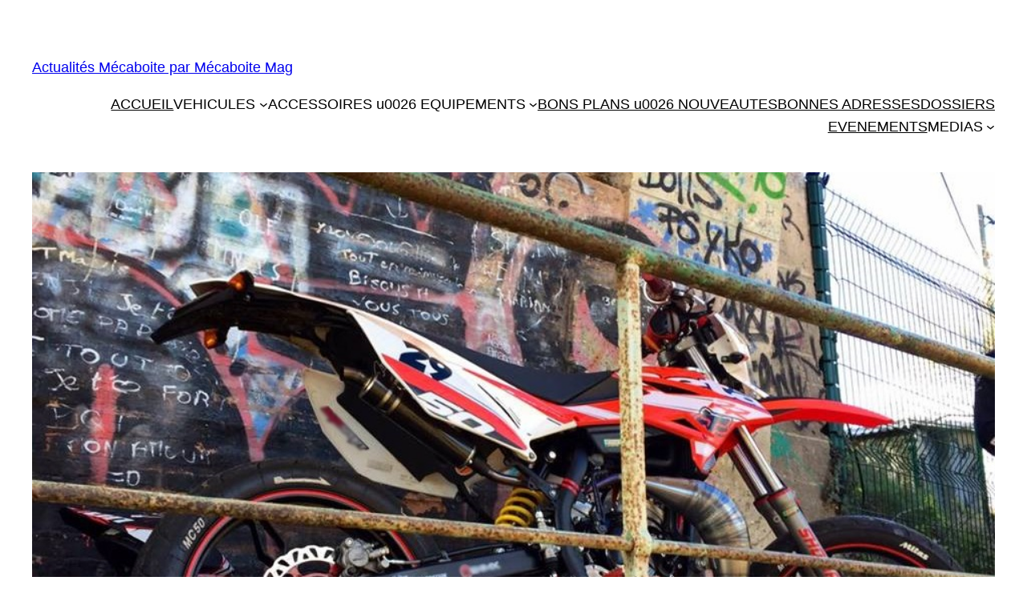

--- FILE ---
content_type: text/html; charset=UTF-8
request_url: https://www.mecaboite-mag.fr/1730-beta-rr-motard-70-cc-metrakit-pro-race.html
body_size: 9470
content:
<!DOCTYPE html><html lang="fr-FR"><head><meta charset="UTF-8" /><meta name="viewport" content="width=device-width, initial-scale=1" /><meta name='robots' content='index, follow, max-image-preview:large, max-snippet:-1, max-video-preview:-1' /><meta name="description" content="Voici la Beta RR de Thomas. Trouvez toutes les informations sur cette mécaboite : configuration moteur, accessoires esthétiques et pièces de partie cycle." /><link rel="canonical" href="https://www.mecaboite-mag.fr/1730-beta-rr-motard-70-cc-metrakit-pro-race.html" /><meta property="og:locale" content="fr_FR" /><meta property="og:type" content="article" /><meta property="og:title" content="Beta RR Motard 70 cc Metrakit Pro Race - Actualités Mécaboite par Mécaboite Mag" /><meta property="og:description" content="Voici la Beta RR de Thomas. Trouvez toutes les informations sur cette mécaboite : configuration moteur, accessoires esthétiques et pièces de partie cycle." /><meta property="og:url" content="https://www.mecaboite-mag.fr/1730-beta-rr-motard-70-cc-metrakit-pro-race.html" /><meta property="og:site_name" content="Actualités Mécaboite par Mécaboite Mag" /><meta property="article:published_time" content="2017-01-23T09:00:41+00:00" /><meta property="article:modified_time" content="2018-06-28T12:58:02+00:00" /><meta property="og:image" content="https://www.mecaboite-mag.fr/wp-content/uploads/2017/01/beta-50-rr-motard-70-metrakit-pro-race.jpg" /><meta property="og:image:width" content="960" /><meta property="og:image:height" content="760" /><meta property="og:image:type" content="image/jpeg" /><meta name="author" content="Hugo" /><meta name="twitter:card" content="summary_large_image" /><meta name="twitter:label1" content="Écrit par" /><meta name="twitter:data1" content="Hugo" /> <script type="application/ld+json" class="yoast-schema-graph">{"@context":"https://schema.org","@graph":[{"@type":"WebPage","@id":"https://www.mecaboite-mag.fr/1730-beta-rr-motard-70-cc-metrakit-pro-race.html","url":"https://www.mecaboite-mag.fr/1730-beta-rr-motard-70-cc-metrakit-pro-race.html","name":"Beta RR Motard 70 cc Metrakit Pro Race - Actualités Mécaboite par Mécaboite Mag","isPartOf":{"@id":"https://www.mecaboite-mag.fr/#website"},"primaryImageOfPage":{"@id":"https://www.mecaboite-mag.fr/1730-beta-rr-motard-70-cc-metrakit-pro-race.html#primaryimage"},"image":{"@id":"https://www.mecaboite-mag.fr/1730-beta-rr-motard-70-cc-metrakit-pro-race.html#primaryimage"},"thumbnailUrl":"https://www.mecaboite-mag.fr/wp-content/uploads/2017/01/beta-50-rr-motard-70-metrakit-pro-race.jpg","datePublished":"2017-01-23T09:00:41+00:00","dateModified":"2018-06-28T12:58:02+00:00","author":{"@id":"https://www.mecaboite-mag.fr/#/schema/person/c808955fc5e75b3a226c320337f24b47"},"description":"Voici la Beta RR de Thomas. Trouvez toutes les informations sur cette mécaboite : configuration moteur, accessoires esthétiques et pièces de partie cycle.","breadcrumb":{"@id":"https://www.mecaboite-mag.fr/1730-beta-rr-motard-70-cc-metrakit-pro-race.html#breadcrumb"},"inLanguage":"fr-FR","potentialAction":[{"@type":"ReadAction","target":["https://www.mecaboite-mag.fr/1730-beta-rr-motard-70-cc-metrakit-pro-race.html"]}]},{"@type":"ImageObject","inLanguage":"fr-FR","@id":"https://www.mecaboite-mag.fr/1730-beta-rr-motard-70-cc-metrakit-pro-race.html#primaryimage","url":"https://www.mecaboite-mag.fr/wp-content/uploads/2017/01/beta-50-rr-motard-70-metrakit-pro-race.jpg","contentUrl":"https://www.mecaboite-mag.fr/wp-content/uploads/2017/01/beta-50-rr-motard-70-metrakit-pro-race.jpg","width":960,"height":760},{"@type":"BreadcrumbList","@id":"https://www.mecaboite-mag.fr/1730-beta-rr-motard-70-cc-metrakit-pro-race.html#breadcrumb","itemListElement":[{"@type":"ListItem","position":1,"name":"Accueil","item":"https://www.mecaboite-mag.fr/"},{"@type":"ListItem","position":2,"name":"Beta RR Motard 70 cc Metrakit Pro Race"}]},{"@type":"WebSite","@id":"https://www.mecaboite-mag.fr/#website","url":"https://www.mecaboite-mag.fr/","name":"Actualités Mécaboite par Mécaboite Mag","description":"","potentialAction":[{"@type":"SearchAction","target":{"@type":"EntryPoint","urlTemplate":"https://www.mecaboite-mag.fr/?s={search_term_string}"},"query-input":{"@type":"PropertyValueSpecification","valueRequired":true,"valueName":"search_term_string"}}],"inLanguage":"fr-FR"},{"@type":"Person","@id":"https://www.mecaboite-mag.fr/#/schema/person/c808955fc5e75b3a226c320337f24b47","name":"Hugo","url":"https://www.mecaboite-mag.fr/author/brice"}]}</script> <!-- <link media="all" href="https://www.mecaboite-mag.fr/wp-content/cache/autoptimize/css/autoptimize_c77a701e30dedd80b677e5d47e77ca89.css" rel="stylesheet"> --><title>Beta RR Motard 70 cc Metrakit Pro Race - Actualités Mécaboite par Mécaboite Mag</title><link href='https://sp-ao.shortpixel.ai' rel='preconnect' /><link rel="alternate" type="application/rss+xml" title="Actualités Mécaboite par Mécaboite Mag &raquo; Flux" href="https://www.mecaboite-mag.fr/feed" /><link rel="alternate" type="application/rss+xml" title="Actualités Mécaboite par Mécaboite Mag &raquo; Flux des commentaires" href="https://www.mecaboite-mag.fr/comments/feed" /><link rel="alternate" type="application/rss+xml" title="Actualités Mécaboite par Mécaboite Mag &raquo; Beta RR Motard 70 cc Metrakit Pro Race Flux des commentaires" href="https://www.mecaboite-mag.fr/1730-beta-rr-motard-70-cc-metrakit-pro-race.html/feed" /><!-- <link rel='stylesheet' id='dashicons-css' href='https://www.mecaboite-mag.fr/wp-includes/css/dashicons.min.css' media='all' /> -->
<link rel="stylesheet" type="text/css" href="//www.mecaboite-mag.fr/wp-content/cache/wpfc-minified/mmknsjc5/2pn57.css" media="all"/><style id='core-block-supports-inline-css'>.wp-container-core-navigation-is-layout-f665d2b5{justify-content:flex-end;}.wp-container-core-group-is-layout-bc8e6f51{justify-content:flex-start;}.wp-container-core-group-is-layout-45f8d3fc{justify-content:space-between;}.wp-container-core-group-is-layout-f0ee7b9b{gap:0.5ch;}.wp-container-core-column-is-layout-47e5a185 > *{margin-block-start:0;margin-block-end:0;}.wp-container-core-column-is-layout-47e5a185 > * + *{margin-block-start:0px;margin-block-end:0;}.wp-container-core-group-is-layout-d3b4a4c4{gap:0.5ch;flex-direction:column;align-items:flex-start;}.wp-container-core-columns-is-layout-7495e5c1{flex-wrap:nowrap;gap:var(--wp--preset--spacing--30);}.wp-container-core-columns-is-layout-a5cf46d6{flex-wrap:nowrap;}.wp-container-core-group-is-layout-a666d811 > .alignfull{margin-right:calc(var(--wp--preset--spacing--40) * -1);margin-left:calc(var(--wp--preset--spacing--40) * -1);}.wp-container-core-group-is-layout-c07eba30{justify-content:space-between;}</style> <script src='//www.mecaboite-mag.fr/wp-content/cache/wpfc-minified/23h1j2vk/2pkzw.js' type="text/javascript"></script>
<!-- <script src="https://www.mecaboite-mag.fr/wp-includes/js/jquery/jquery.min.js" id="jquery-core-js"></script> --> <link rel="https://api.w.org/" href="https://www.mecaboite-mag.fr/wp-json/" /><link rel="alternate" title="JSON" type="application/json" href="https://www.mecaboite-mag.fr/wp-json/wp/v2/posts/1730" /><link rel="alternate" title="oEmbed (JSON)" type="application/json+oembed" href="https://www.mecaboite-mag.fr/wp-json/oembed/1.0/embed?url=https%3A%2F%2Fwww.mecaboite-mag.fr%2F1730-beta-rr-motard-70-cc-metrakit-pro-race.html" /><link rel="alternate" title="oEmbed (XML)" type="text/xml+oembed" href="https://www.mecaboite-mag.fr/wp-json/oembed/1.0/embed?url=https%3A%2F%2Fwww.mecaboite-mag.fr%2F1730-beta-rr-motard-70-cc-metrakit-pro-race.html&#038;format=xml" /> <script type="text/javascript">(function(url){
if(/(?:Chrome\/26\.0\.1410\.63 Safari\/537\.31|WordfenceTestMonBot)/.test(navigator.userAgent)){ return; }
var addEvent = function(evt, handler) {
if (window.addEventListener) {
document.addEventListener(evt, handler, false);
} else if (window.attachEvent) {
document.attachEvent('on' + evt, handler);
}
};
var removeEvent = function(evt, handler) {
if (window.removeEventListener) {
document.removeEventListener(evt, handler, false);
} else if (window.detachEvent) {
document.detachEvent('on' + evt, handler);
}
};
var evts = 'contextmenu dblclick drag dragend dragenter dragleave dragover dragstart drop keydown keypress keyup mousedown mousemove mouseout mouseover mouseup mousewheel scroll'.split(' ');
var logHuman = function() {
if (window.wfLogHumanRan) { return; }
window.wfLogHumanRan = true;
var wfscr = document.createElement('script');
wfscr.type = 'text/javascript';
wfscr.async = true;
wfscr.src = url + '&r=' + Math.random();
(document.getElementsByTagName('head')[0]||document.getElementsByTagName('body')[0]).appendChild(wfscr);
for (var i = 0; i < evts.length; i++) {
removeEvent(evts[i], logHuman);
}
};
for (var i = 0; i < evts.length; i++) {
addEvent(evts[i], logHuman);
}
})('//www.mecaboite-mag.fr/?wordfence_lh=1&hid=801BCAB577D630D1FF19E7EEFD21C4A1');</script><script type="importmap" id="wp-importmap">{"imports":{"@wordpress\/interactivity":"https:\/\/www.mecaboite-mag.fr\/wp-includes\/js\/dist\/script-modules\/interactivity\/index.min.js?ver=55aebb6e0a16726baffb"}}</script> <script src='//www.mecaboite-mag.fr/wp-content/cache/wpfc-minified/klqf8w0d/2pkzw.js' type="text/javascript"></script>
<!-- <script type="module" src="https://www.mecaboite-mag.fr/wp-includes/js/dist/script-modules/block-library/navigation/view.min.js?ver=61572d447d60c0aa5240" id="@wordpress/block-library/navigation/view-js-module"></script> --> <link rel="modulepreload" href="https://www.mecaboite-mag.fr/wp-includes/js/dist/script-modules/interactivity/index.min.js?ver=55aebb6e0a16726baffb" id="@wordpress/interactivity-js-modulepreload"><link rel="icon" href="https://sp-ao.shortpixel.ai/client/to_webp,q_glossy,ret_img,w_32,h_32/https://www.mecaboite-mag.fr/wp-content/uploads/2016/10/favicon-mecaboite-mag-16x16px.png" sizes="32x32" /><link rel="icon" href="https://sp-ao.shortpixel.ai/client/to_webp,q_glossy,ret_img,w_192,h_192/https://www.mecaboite-mag.fr/wp-content/uploads/2016/10/favicon-mecaboite-mag-16x16px.png" sizes="192x192" /><link rel="apple-touch-icon" href="https://sp-ao.shortpixel.ai/client/to_webp,q_glossy,ret_img,w_180,h_180/https://www.mecaboite-mag.fr/wp-content/uploads/2016/10/favicon-mecaboite-mag-16x16px.png" /><meta name="msapplication-TileImage" content="https://www.mecaboite-mag.fr/wp-content/uploads/2016/10/favicon-mecaboite-mag-16x16px.png" /></head><body data-rsssl=1 class="wp-singular post-template-default single single-post postid-1730 single-format-standard wp-embed-responsive wp-theme-twentytwentythree"><div class="wp-site-blocks"><header class="wp-block-template-part"><div class="wp-block-group has-global-padding is-layout-constrained wp-block-group-is-layout-constrained"><div class="wp-block-group alignwide is-content-justification-space-between is-layout-flex wp-container-core-group-is-layout-45f8d3fc wp-block-group-is-layout-flex" style="padding-bottom:var(--wp--preset--spacing--40)"><p class="wp-block-site-title"><a href="https://www.mecaboite-mag.fr" target="_self" rel="home">Actualités Mécaboite par Mécaboite Mag</a></p><div class="wp-block-group is-content-justification-left is-layout-flex wp-container-core-group-is-layout-bc8e6f51 wp-block-group-is-layout-flex"><nav class="is-responsive items-justified-right wp-block-navigation is-content-justification-right is-layout-flex wp-container-core-navigation-is-layout-f665d2b5 wp-block-navigation-is-layout-flex" 
data-wp-interactive="core/navigation" data-wp-context='{"overlayOpenedBy":{"click":false,"hover":false,"focus":false},"type":"overlay","roleAttribute":"","ariaLabel":"Menu"}'><button aria-haspopup="dialog" aria-label="Ouvrir le menu" class="wp-block-navigation__responsive-container-open" 
data-wp-on-async--click="actions.openMenuOnClick"
data-wp-on--keydown="actions.handleMenuKeydown"
><svg width="24" height="24" xmlns="http://www.w3.org/2000/svg" viewBox="0 0 24 24" aria-hidden="true" focusable="false"><rect x="4" y="7.5" width="16" height="1.5" /><rect x="4" y="15" width="16" height="1.5" /></svg></button><div class="wp-block-navigation__responsive-container"  id="modal-1" 
data-wp-class--has-modal-open="state.isMenuOpen"
data-wp-class--is-menu-open="state.isMenuOpen"
data-wp-watch="callbacks.initMenu"
data-wp-on--keydown="actions.handleMenuKeydown"
data-wp-on-async--focusout="actions.handleMenuFocusout"
tabindex="-1"
><div class="wp-block-navigation__responsive-close" tabindex="-1"><div class="wp-block-navigation__responsive-dialog" 
data-wp-bind--aria-modal="state.ariaModal"
data-wp-bind--aria-label="state.ariaLabel"
data-wp-bind--role="state.roleAttribute"
> <button aria-label="Fermer le menu" class="wp-block-navigation__responsive-container-close" 
data-wp-on-async--click="actions.closeMenuOnClick"
><svg xmlns="http://www.w3.org/2000/svg" viewBox="0 0 24 24" width="24" height="24" aria-hidden="true" focusable="false"><path d="m13.06 12 6.47-6.47-1.06-1.06L12 10.94 5.53 4.47 4.47 5.53 10.94 12l-6.47 6.47 1.06 1.06L12 13.06l6.47 6.47 1.06-1.06L13.06 12Z"></path></svg></button><div class="wp-block-navigation__responsive-container-content" 
data-wp-watch="callbacks.focusFirstElement"
id="modal-1-content"><ul class="wp-block-navigation__container is-responsive items-justified-right wp-block-navigation"><li class=" wp-block-navigation-item  menu-item menu-item-type-custom menu-item-object-custom menu-item-home wp-block-navigation-link"><a class="wp-block-navigation-item__content"  href="https://www.mecaboite-mag.fr/" title=""><span class="wp-block-navigation-item__label">ACCUEIL</span></a></li><li data-wp-context="{ &quot;submenuOpenedBy&quot;: { &quot;click&quot;: false, &quot;hover&quot;: false, &quot;focus&quot;: false }, &quot;type&quot;: &quot;submenu&quot;, &quot;modal&quot;: null }" data-wp-interactive="core/navigation" data-wp-on--focusout="actions.handleMenuFocusout" data-wp-on--keydown="actions.handleMenuKeydown" data-wp-on-async--mouseenter="actions.openMenuOnHover" data-wp-on-async--mouseleave="actions.closeMenuOnHover" data-wp-watch="callbacks.initMenu" tabindex="-1" class="wp-block-navigation-item has-child open-on-hover-click  menu-item menu-item-type-custom menu-item-object-custom wp-block-navigation-submenu"><a class="wp-block-navigation-item__content" title=""><span class="wp-block-navigation-item__label">VEHICULES</span></a><button data-wp-bind--aria-expanded="state.isMenuOpen" data-wp-on-async--click="actions.toggleMenuOnClick" aria-label="Sous-menu VEHICULES" class="wp-block-navigation__submenu-icon wp-block-navigation-submenu__toggle" ><svg xmlns="http://www.w3.org/2000/svg" width="12" height="12" viewBox="0 0 12 12" fill="none" aria-hidden="true" focusable="false"><path d="M1.50002 4L6.00002 8L10.5 4" stroke-width="1.5"></path></svg></button><ul data-wp-on-async--focus="actions.openMenuOnFocus" class="wp-block-navigation__submenu-container  menu-item menu-item-type-custom menu-item-object-custom wp-block-navigation-submenu"><li class=" wp-block-navigation-item  menu-item menu-item-type-taxonomy menu-item-object-category wp-block-navigation-link"><a class="wp-block-navigation-item__content"  href="https://www.mecaboite-mag.fr/magazine/constructeurs-de-mecaboites" title=""><span class="wp-block-navigation-item__label">Constructeurs de mécaboîtes</span><span class="wp-block-navigation-item__description">Suivez l’actualité des plus grands constructeurs de cyclos à boîte et découvrez tous leurs véhicules.</span></a></li><li class=" wp-block-navigation-item  menu-item menu-item-type-post_type menu-item-object-page wp-block-navigation-link"><a class="wp-block-navigation-item__content"  href="https://www.mecaboite-mag.fr/fiches-techniques-mecaboite-50" title=""><span class="wp-block-navigation-item__label">Fiches techniques</span></a></li></ul></li><li data-wp-context="{ &quot;submenuOpenedBy&quot;: { &quot;click&quot;: false, &quot;hover&quot;: false, &quot;focus&quot;: false }, &quot;type&quot;: &quot;submenu&quot;, &quot;modal&quot;: null }" data-wp-interactive="core/navigation" data-wp-on--focusout="actions.handleMenuFocusout" data-wp-on--keydown="actions.handleMenuKeydown" data-wp-on-async--mouseenter="actions.openMenuOnHover" data-wp-on-async--mouseleave="actions.closeMenuOnHover" data-wp-watch="callbacks.initMenu" tabindex="-1" class="wp-block-navigation-item has-child open-on-hover-click  menu-item menu-item-type-custom menu-item-object-custom wp-block-navigation-submenu"><a class="wp-block-navigation-item__content" title=""><span class="wp-block-navigation-item__label">ACCESSOIRES u0026 EQUIPEMENTS</span></a><button data-wp-bind--aria-expanded="state.isMenuOpen" data-wp-on-async--click="actions.toggleMenuOnClick" aria-label="Sous-menu ACCESSOIRES u0026 EQUIPEMENTS" class="wp-block-navigation__submenu-icon wp-block-navigation-submenu__toggle" ><svg xmlns="http://www.w3.org/2000/svg" width="12" height="12" viewBox="0 0 12 12" fill="none" aria-hidden="true" focusable="false"><path d="M1.50002 4L6.00002 8L10.5 4" stroke-width="1.5"></path></svg></button><ul data-wp-on-async--focus="actions.openMenuOnFocus" class="wp-block-navigation__submenu-container  menu-item menu-item-type-custom menu-item-object-custom wp-block-navigation-submenu"><li class=" wp-block-navigation-item  menu-item menu-item-type-taxonomy menu-item-object-category wp-block-navigation-link"><a class="wp-block-navigation-item__content"  href="https://www.mecaboite-mag.fr/magazine/catalogue-liste-de-produits" title=""><span class="wp-block-navigation-item__label">Catalogue &#8211; Liste de produits</span></a></li><li class=" wp-block-navigation-item  menu-item menu-item-type-taxonomy menu-item-object-category wp-block-navigation-link"><a class="wp-block-navigation-item__content"  href="https://www.mecaboite-mag.fr/magazine/marques-de-pieces-mecaboite" title=""><span class="wp-block-navigation-item__label">Marques de pièces</span><span class="wp-block-navigation-item__description">Suivez l’actualité des plus grands équipementiers pour motos 50 cc et découvrez tous leurs produits.</span></a></li><li class=" wp-block-navigation-item  menu-item menu-item-type-taxonomy menu-item-object-category wp-block-navigation-link"><a class="wp-block-navigation-item__content"  href="https://www.mecaboite-mag.fr/magazine/comparatifs-guides-achat-moto-50" title=""><span class="wp-block-navigation-item__label">Comparatifs &#8211; Guides d&rsquo;achat</span><span class="wp-block-navigation-item__description">Vous souhaitez en savoir plus sur les derniers cyclos à boîte commercialisés afin de vous orienter le modèle qui répond les mieux à vos besoins ? Vous envisagez l’achat de nouveaux équipements pour votre mécaboîte mais ne savez pas quelles pièces choisir ? Notre rubrique Comparatifs est faite pour vous ! Nous comparons puis établissons un classement des meilleurs pièces tuning et équipements moteur pour les principales motos 50 cc du marché. N’attendez plus, trouvez facilement les produits adaptés à vos besoins et votre budget !  </span></a></li></ul></li><li class=" wp-block-navigation-item  menu-item menu-item-type-taxonomy menu-item-object-category wp-block-navigation-link"><a class="wp-block-navigation-item__content"  href="https://www.mecaboite-mag.fr/magazine/bons-plans-nouveautes-mecaboite" title=""><span class="wp-block-navigation-item__label">BONS PLANS u0026 NOUVEAUTES</span><span class="wp-block-navigation-item__description">Nous cherchons régulièrement les meilleures offres et bons plans du moment puis les partageons dans cette rubrique ; vous pouvez ainsi gagner du temps et économiser de l’argent au quotidien avec votre mécaboite. Nous vous tenons informés des derniers accessoires et pièces à ne pas manquer !! Restez connectés !</span></a></li><li class=" wp-block-navigation-item  menu-item menu-item-type-taxonomy menu-item-object-category wp-block-navigation-link"><a class="wp-block-navigation-item__content"  href="https://www.mecaboite-mag.fr/magazine/bonnes-adresses-moto-50" title=""><span class="wp-block-navigation-item__label">BONNES ADRESSES</span><span class="wp-block-navigation-item__description">Vous envisagez de faire une préparation moteur complète et souhaitez passer par un préparateur ? Vous souhaitez modifier ou réparer le cadre de votre moto et cherchez un soudeur ? Envie de relooker votre mécaboîte avec une peinture perso ? Vous voulez faire polir des pièces et aimeriez vous adressez à un polisseur ? Dans notre rubrique des Bonnes adresses nous répertorions les professionnels recommandés par la communauté 50 cc. Il vous suffit de le contacter pour qu’il vous fasse un devis.</span></a></li><li class=" wp-block-navigation-item  menu-item menu-item-type-taxonomy menu-item-object-category wp-block-navigation-link"><a class="wp-block-navigation-item__content"  href="https://www.mecaboite-mag.fr/magazine/dossiers-pratiques-techniques-moto-50" title=""><span class="wp-block-navigation-item__label">DOSSIERS</span><span class="wp-block-navigation-item__description">Quel permis est nécessaire pour conduire une moto 50 cc ? Une assurance est-elle obligatoire pour circuler avec une mécaboite ? Comment immatriculer son cyclo à boîte ? Nous répondons à toutes vos questions relatives à la législation 50 cc, vous guidons dans les différentes démarches administratives et partageons avec vous les bonnes pratiques à suivre afin de vous faire gagner du temps et d’économiser de l’argent au quotidien avec votre moto. Bonne lecture !</span></a></li><li class=" wp-block-navigation-item  menu-item menu-item-type-taxonomy menu-item-object-category wp-block-navigation-link"><a class="wp-block-navigation-item__content"  href="https://www.mecaboite-mag.fr/magazine/evenements" title=""><span class="wp-block-navigation-item__label">EVENEMENTS</span></a></li><li data-wp-context="{ &quot;submenuOpenedBy&quot;: { &quot;click&quot;: false, &quot;hover&quot;: false, &quot;focus&quot;: false }, &quot;type&quot;: &quot;submenu&quot;, &quot;modal&quot;: null }" data-wp-interactive="core/navigation" data-wp-on--focusout="actions.handleMenuFocusout" data-wp-on--keydown="actions.handleMenuKeydown" data-wp-on-async--mouseenter="actions.openMenuOnHover" data-wp-on-async--mouseleave="actions.closeMenuOnHover" data-wp-watch="callbacks.initMenu" tabindex="-1" class="wp-block-navigation-item has-child open-on-hover-click  menu-item menu-item-type-custom menu-item-object-custom wp-block-navigation-submenu"><a class="wp-block-navigation-item__content" title=""><span class="wp-block-navigation-item__label">MEDIAS</span></a><button data-wp-bind--aria-expanded="state.isMenuOpen" data-wp-on-async--click="actions.toggleMenuOnClick" aria-label="Sous-menu MEDIAS" class="wp-block-navigation__submenu-icon wp-block-navigation-submenu__toggle" ><svg xmlns="http://www.w3.org/2000/svg" width="12" height="12" viewBox="0 0 12 12" fill="none" aria-hidden="true" focusable="false"><path d="M1.50002 4L6.00002 8L10.5 4" stroke-width="1.5"></path></svg></button><ul data-wp-on-async--focus="actions.openMenuOnFocus" class="wp-block-navigation__submenu-container  menu-item menu-item-type-custom menu-item-object-custom wp-block-navigation-submenu"><li class=" wp-block-navigation-item  menu-item menu-item-type-taxonomy menu-item-object-category wp-block-navigation-link"><a class="wp-block-navigation-item__content"  href="https://www.mecaboite-mag.fr/magazine/galeries-photos-moto-50" title=""><span class="wp-block-navigation-item__label">Galeries photos</span><span class="wp-block-navigation-item__description">Découvrez les plus belles mécaboites tuning et racing.</span></a></li><li class=" wp-block-navigation-item  menu-item menu-item-type-taxonomy menu-item-object-category wp-block-navigation-link"><a class="wp-block-navigation-item__content"  href="https://www.mecaboite-mag.fr/magazine/parking-mecaboites-personnalisees" title=""><span class="wp-block-navigation-item__label">Parking &#8211; Mécaboîtes perso</span><span class="wp-block-navigation-item__description">Découvrez les plus belles mécaboites tuning d’Europe. Trouvez les infos et photos de ces deux-roues en consultant leurs fiches de présentation.</span></a></li><li class=" wp-block-navigation-item  menu-item menu-item-type-taxonomy menu-item-object-category wp-block-navigation-link"><a class="wp-block-navigation-item__content"  href="https://www.mecaboite-mag.fr/magazine/publicites-et-archives" title=""><span class="wp-block-navigation-item__label">Publicités et archives</span><span class="wp-block-navigation-item__description">Trouvez les publicités et archives de vos mécaboites préférées.</span></a></li><li class=" wp-block-navigation-item  menu-item menu-item-type-taxonomy menu-item-object-category wp-block-navigation-link"><a class="wp-block-navigation-item__content"  href="https://www.mecaboite-mag.fr/magazine/videos-moto-50" title=""><span class="wp-block-navigation-item__label">Vidéos</span></a></li></ul></li></ul></div></div></div></div></nav></div></div></div></header><main class="wp-block-group is-layout-flow wp-block-group-is-layout-flow" style="margin-top:var(--wp--preset--spacing--50)"><div class="wp-block-group has-global-padding is-layout-constrained wp-block-group-is-layout-constrained"><figure style="margin-bottom:var(--wp--preset--spacing--50);margin-top:calc(-1 * var(--wp--preset--spacing--50));" class="alignwide wp-block-post-featured-image"><img width="960" height="760" src="https://sp-ao.shortpixel.ai/client/to_webp,q_glossy,ret_img,w_960,h_760/https://www.mecaboite-mag.fr/wp-content/uploads/2017/01/beta-50-rr-motard-70-metrakit-pro-race.jpg" class="attachment-post-thumbnail size-post-thumbnail wp-post-image" alt="" style="object-fit:cover;" decoding="async" fetchpriority="high" srcset="https://sp-ao.shortpixel.ai/client/to_webp,q_glossy,ret_img,w_960/https://www.mecaboite-mag.fr/wp-content/uploads/2017/01/beta-50-rr-motard-70-metrakit-pro-race.jpg 960w, https://sp-ao.shortpixel.ai/client/to_webp,q_glossy,ret_img,w_300/https://www.mecaboite-mag.fr/wp-content/uploads/2017/01/beta-50-rr-motard-70-metrakit-pro-race-300x238.jpg 300w, https://sp-ao.shortpixel.ai/client/to_webp,q_glossy,ret_img,w_768/https://www.mecaboite-mag.fr/wp-content/uploads/2017/01/beta-50-rr-motard-70-metrakit-pro-race-768x608.jpg 768w, https://sp-ao.shortpixel.ai/client/to_webp,q_glossy,ret_img,w_552/https://www.mecaboite-mag.fr/wp-content/uploads/2017/01/beta-50-rr-motard-70-metrakit-pro-race-552x437.jpg 552w, https://sp-ao.shortpixel.ai/client/to_webp,q_glossy,ret_img,w_600/https://www.mecaboite-mag.fr/wp-content/uploads/2017/01/beta-50-rr-motard-70-metrakit-pro-race-300x238@2x.jpg 600w" sizes="(max-width: 960px) 100vw, 960px" /><span class="wp-block-post-featured-image__overlay has-background-dim has-background-dim-50 has-contrast-background-color" style="" aria-hidden="true"></span></figure><h1 style="margin-bottom:var(--wp--preset--spacing--40);" class="wp-block-post-title">Beta RR Motard 70 cc Metrakit Pro Race</h1></div><div class="entry-content wp-block-post-content has-global-padding is-layout-constrained wp-block-post-content-is-layout-constrained"><p>Voici la fiche de présentation de la Beta RR Motard de Thomas.</p><h3>Equipements</h3><div id="tab_container_3353" ><ul class="wpsm_nav wpsm_nav-tabs" role="tablist" id="myTab_3353"><li role="presentation"  class="active"  onclick="do_resize()"> <a href="#tabs_desc_3353_1" aria-controls="tabs_desc_3353_1" role="tab" data-toggle="tab"> <i class="fa fa-wrench"></i> <span>Configuration moteur</span> </a></li><li role="presentation"  onclick="do_resize()"> <a href="#tabs_desc_3353_2" aria-controls="tabs_desc_3353_2" role="tab" data-toggle="tab"> <i class="fa fa-eye"></i> <span>Accessoires esthétiques</span> </a></li></ul><div class="tab-content" id="tab-content_3353"><div role="tabpanel" class="tab-pane  in active " id="tabs_desc_3353_1"><table><tbody><tr><td style="text-align: center;"><ul><li style="text-align: left;">Vilebrequin Bidalot Racing Replica,</li><li style="text-align: left;">Kit roulements et joints spy Polini,</li><li style="text-align: left;">Cylindre culasse Metrakit Pro Race 3 70 cc,</li><li style="text-align: left;">Boîte à clapets VulkanFlow,</li><li style="text-align: left;">Pipe d&rsquo;admission orientable Top Performances PWK</li></ul></td><td style="text-align: left;"><ul><li>Carburateur PWK Polini 28 mm,</li><li>Filtre à air Twin Air,</li><li>Allumage MVT Digital Direct rotor interne avec éclairage,</li><li class="_5yl5">Embrayage Newfren Compétition,</li><li class="_5yl5">Pot d’échappement SCR Corse Racing Line 70 cc cartouche carbone</li></ul></td></tr></tbody></table></div><div role="tabpanel" class="tab-pane " id="tabs_desc_3353_2"><table><tbody><tr><td style="text-align: center;"><ul><li style="text-align: left;">Guidon Cross Neken 820 mm Fat Bar Blanc / Rouge,</li><li style="text-align: left;">Poignée de gaz TNT,</li><li style="text-align: left;">Poignées ProGrip MX 794 rouge,</li><li style="text-align: left;">Protège-mains Racetech,</li><li style="text-align: left;">Rétroviseur 3D B&rsquo;Twin,</li></ul></td><td style="text-align: left;"><ul><li>Centre des disques de frein peint en rouge,</li><li>Liserets de jantes rouges,</li><li>Repose-pieds rouges,</li><li>Béquille rouge,</li><li>Guide chaîne rouge,</li><li><a href="https://www.mecaboite-mag.fr/1200-chaine-moto-mettez-vos-maillons-en-couleur.html" target="_blank" rel="noopener">Chaîne blanche</a></li></ul></td></tr></tbody></table></div></div></div> <script>jQuery(function () {
jQuery('#myTab_3353 a:first').tab('show')
});
jQuery(function(){
var b="fadeIn";
var c;
var a;
d(jQuery("#myTab_3353 a"),jQuery("#tab-content_3353"));function d(e,f,g){
e.click(function(i){
i.preventDefault();
jQuery(this).tab("show");
var h=jQuery(this).data("easein");
if(c){c.removeClass(a);}
if(h){f.find("div.active").addClass("animated "+h);a=h;}
else{if(g){f.find("div.active").addClass("animated "+g);a=g;}else{f.find("div.active").addClass("animated "+b);a=b;}}c=f.find("div.active");
});
}
});
function do_resize(){
var width=jQuery( '.tab-content .tab-pane iframe' ).width();
var height=jQuery( '.tab-content .tab-pane iframe' ).height();
var toggleSize = true;
jQuery('iframe').animate({
width: toggleSize ? width : 640,
height: toggleSize ? height : 360
}, 250);
toggleSize = !toggleSize;
}</script> <h3>Photos</h3><p><span class="_3oh- _58nk"> <a href="https://www.mecaboite-mag.fr/wp-content/uploads/2017/01/beta-rr-pot-scr-corse-racing-line-70-cc.jpg"><img decoding="async" class="aligncenter size-full wp-image-1740" src="https://sp-ao.shortpixel.ai/client/to_webp,q_glossy,ret_img,w_720,h_960/https://www.mecaboite-mag.fr/wp-content/uploads/2017/01/beta-rr-pot-scr-corse-racing-line-70-cc.jpg" alt="beta-rr-pot-scr-corse-racing-line -70-cc" width="720" height="960" srcset="https://sp-ao.shortpixel.ai/client/to_webp,q_glossy,ret_img,w_720/https://www.mecaboite-mag.fr/wp-content/uploads/2017/01/beta-rr-pot-scr-corse-racing-line-70-cc.jpg 720w, https://sp-ao.shortpixel.ai/client/to_webp,q_glossy,ret_img,w_225/https://www.mecaboite-mag.fr/wp-content/uploads/2017/01/beta-rr-pot-scr-corse-racing-line-70-cc-225x300.jpg 225w, https://sp-ao.shortpixel.ai/client/to_webp,q_glossy,ret_img,w_552/https://www.mecaboite-mag.fr/wp-content/uploads/2017/01/beta-rr-pot-scr-corse-racing-line-70-cc-552x736.jpg 552w, https://sp-ao.shortpixel.ai/client/to_webp,q_glossy,ret_img,w_450/https://www.mecaboite-mag.fr/wp-content/uploads/2017/01/beta-rr-pot-scr-corse-racing-line-70-cc-225x300@2x.jpg 450w" sizes="(max-width: 720px) 100vw, 720px" /></a></span></p><p><a href="https://www.mecaboite-mag.fr/wp-content/uploads/2017/01/beta-50-rouge-blanc-guidon-neken.jpg"><img decoding="async" class="aligncenter size-full wp-image-1743" src="https://sp-ao.shortpixel.ai/client/to_webp,q_glossy,ret_img,w_720,h_960/https://www.mecaboite-mag.fr/wp-content/uploads/2017/01/beta-50-rouge-blanc-guidon-neken.jpg" alt="beta-50-rouge-blanc-guidon-neken" width="720" height="960" srcset="https://sp-ao.shortpixel.ai/client/to_webp,q_glossy,ret_img,w_720/https://www.mecaboite-mag.fr/wp-content/uploads/2017/01/beta-50-rouge-blanc-guidon-neken.jpg 720w, https://sp-ao.shortpixel.ai/client/to_webp,q_glossy,ret_img,w_225/https://www.mecaboite-mag.fr/wp-content/uploads/2017/01/beta-50-rouge-blanc-guidon-neken-225x300.jpg 225w, https://sp-ao.shortpixel.ai/client/to_webp,q_glossy,ret_img,w_552/https://www.mecaboite-mag.fr/wp-content/uploads/2017/01/beta-50-rouge-blanc-guidon-neken-552x736.jpg 552w, https://sp-ao.shortpixel.ai/client/to_webp,q_glossy,ret_img,w_450/https://www.mecaboite-mag.fr/wp-content/uploads/2017/01/beta-50-rouge-blanc-guidon-neken-225x300@2x.jpg 450w" sizes="(max-width: 720px) 100vw, 720px" /></a></p><p><span style="border-radius: 2px; text-indent: 20px; width: auto; padding: 0px 4px 0px 0px; text-align: center; font: bold 11px/20px 'Helvetica Neue',Helvetica,sans-serif; color: #ffffff; background: #bd081c no-repeat scroll 3px 50% / 14px 14px; position: absolute; opacity: 1; z-index: 8675309; display: none; cursor: pointer; top: 1759px; left: 270px;">Enregistrer</span></p><p><span style="border-radius: 2px; text-indent: 20px; width: auto; padding: 0px 4px 0px 0px; text-align: center; font: bold 11px/20px 'Helvetica Neue',Helvetica,sans-serif; color: #ffffff; background: #bd081c no-repeat scroll 3px 50% / 14px 14px; position: absolute; opacity: 1; z-index: 8675309; display: none; cursor: pointer;">Enregistrer</span></p><p><span style="border-radius: 2px; text-indent: 20px; width: auto; padding: 0px 4px 0px 0px; text-align: center; font: bold 11px/20px 'Helvetica Neue',Helvetica,sans-serif; color: #ffffff; background: #bd081c no-repeat scroll 3px 50% / 14px 14px; position: absolute; opacity: 1; z-index: 8675309; display: none; cursor: pointer; top: 406px; left: 123px;">Enregistrer</span></p><p><span style="border-radius: 2px; text-indent: 20px; width: auto; padding: 0px 4px 0px 0px; text-align: center; font: bold 11px/20px 'Helvetica Neue',Helvetica,sans-serif; color: #ffffff; background: #bd081c no-repeat scroll 3px 50% / 14px 14px; position: absolute; opacity: 1; z-index: 8675309; display: none; cursor: pointer; top: 1735px; left: 123px;">Enregistrer</span></p><p><span style="border-radius: 2px; text-indent: 20px; width: auto; padding: 0px 4px 0px 0px; text-align: center; font: bold 11px/20px 'Helvetica Neue',Helvetica,sans-serif; color: #ffffff; background: #bd081c no-repeat scroll 3px 50% / 14px 14px; position: absolute; opacity: 1; z-index: 8675309; display: none; cursor: pointer; top: 406px; left: 270px;">Enregistrer</span></p><p><span style="border-radius: 2px; text-indent: 20px; width: auto; padding: 0px 4px 0px 0px; text-align: center; font: bold 11px/20px 'Helvetica Neue',Helvetica,sans-serif; color: #ffffff; background: #bd081c no-repeat scroll 3px 50% / 14px 14px; position: absolute; opacity: 1; z-index: 8675309; display: none; cursor: pointer;">Enregistrer</span></p><p><span style="border-radius: 2px; text-indent: 20px; width: auto; padding: 0px 4px 0px 0px; text-align: center; font: bold 11px/20px 'Helvetica Neue',Helvetica,sans-serif; color: #ffffff; background: #bd081c no-repeat scroll 3px 50% / 14px 14px; position: absolute; opacity: 1; z-index: 8675309; display: none; cursor: pointer;">Enregistrer</span></p><div class='yarpp yarpp-related yarpp-related-website yarpp-template-list'><h3>Publications similaires :</h3><ol><li><a href="https://www.mecaboite-mag.fr/1503-cylindre-70-cc-metrakit-pro-race-3-une-nouvelle-version-plus-puissante.html" rel="bookmark" title="Cylindre 70 cc Metrakit Pro Race 3 : une nouvelle version plus puissante">Cylindre 70 cc Metrakit Pro Race 3 : une nouvelle version plus puissante</a></li><li><a href="https://www.mecaboite-mag.fr/1707-beta-rr-motard-50-cc-top-performances.html" rel="bookmark" title="Beta RR Motard 50 cc Top Performances">Beta RR Motard 50 cc Top Performances</a></li><li><a href="https://www.mecaboite-mag.fr/4789-beta-rr-motard-80-airsal-xtrem.html" rel="bookmark" title="Beta RR Motard 80 cc Airsal">Beta RR Motard 80 cc Airsal</a></li><li><a href="https://www.mecaboite-mag.fr/4835-beta-rr-motard-50-top-performances.html" rel="bookmark" title="Beta RR Motard 50 cc Top Perf">Beta RR Motard 50 cc Top Perf</a></li></ol></div></div><div class="wp-block-template-part"><div style="height:0" aria-hidden="true" class="wp-block-spacer"></div><div class="wp-block-group has-global-padding is-layout-constrained wp-block-group-is-layout-constrained" style="margin-top:var(--wp--preset--spacing--70)"><hr class="wp-block-separator alignwide has-css-opacity is-style-wide"/><div class="wp-block-columns alignwide has-small-font-size is-layout-flex wp-container-core-columns-is-layout-7495e5c1 wp-block-columns-is-layout-flex" style="margin-top:var(--wp--preset--spacing--30)"><div class="wp-block-column is-layout-flow wp-container-core-column-is-layout-47e5a185 wp-block-column-is-layout-flow"><div class="wp-block-group is-layout-flex wp-container-core-group-is-layout-f0ee7b9b wp-block-group-is-layout-flex"><p> Publié</p><div class="wp-block-post-date"><time datetime="2017-01-23T10:00:41+01:00">23 janvier 2017</time></div><p> dans</p><div class="taxonomy-category wp-block-post-terms"><a href="https://www.mecaboite-mag.fr/magazine/parking-mecaboites-personnalisees" rel="tag">Parking &#8211; Mécaboîtes personnalisées</a></div></div><div class="wp-block-group is-layout-flex wp-container-core-group-is-layout-f0ee7b9b wp-block-group-is-layout-flex"><p> par</p><div class="wp-block-post-author"><div class="wp-block-post-author__content"><p class="wp-block-post-author__name">Hugo</p></div></div></div></div><div class="wp-block-column is-layout-flow wp-container-core-column-is-layout-47e5a185 wp-block-column-is-layout-flow"><div class="wp-block-group is-vertical is-layout-flex wp-container-core-group-is-layout-d3b4a4c4 wp-block-group-is-layout-flex"><p> Étiquettes :</p><div class="taxonomy-post_tag wp-block-post-terms"><a href="https://www.mecaboite-mag.fr/tag/mecaboite-tuning" rel="tag">mécaboite tuning</a></div></div></div></div></div></div><section class="wp-block-template-part"><div class="wp-block-group has-global-padding is-layout-constrained wp-container-core-group-is-layout-a666d811 wp-block-group-is-layout-constrained" style="padding-top:var(--wp--preset--spacing--40);padding-right:var(--wp--preset--spacing--40);padding-bottom:var(--wp--preset--spacing--40);padding-left:var(--wp--preset--spacing--40)"><div class="wp-block-comments"><h2 class="wp-block-heading">Commentaires</h2><h3 id="comments" class="wp-block-comments-title">Une réponse à &#8220;Beta RR Motard 70 cc Metrakit Pro Race&#8221;</h3><ol class="wp-block-comment-template"><li id="comment-92" class="comment even thread-even depth-1"><div class="wp-block-columns is-layout-flex wp-container-core-columns-is-layout-a5cf46d6 wp-block-columns-is-layout-flex" style="margin-bottom:var(--wp--preset--spacing--40)"><div class="wp-block-column is-layout-flow wp-block-column-is-layout-flow" style="flex-basis:40px"><div class="wp-block-avatar"></div></div><div class="wp-block-column is-layout-flow wp-block-column-is-layout-flow"><div class="wp-block-comment-author-name">Max max</div><div class="wp-block-group is-layout-flex wp-block-group-is-layout-flex" style="margin-top:0px;margin-bottom:0px"><div class="wp-block-comment-date"><time datetime="2017-01-25T19:24:01+01:00"><a href="https://www.mecaboite-mag.fr/1730-beta-rr-motard-70-cc-metrakit-pro-race.html#comment-92">25 janvier 2017</a></time></div></div><div class="wp-block-comment-content"><p>Une bombe cette bêta de mon pote garde la aussi propre change rien</p></div></div></div></li></ol></div></div></section></main><footer class="wp-block-template-part"><div class="wp-block-group has-global-padding is-layout-constrained wp-block-group-is-layout-constrained"><div class="wp-block-group alignwide is-content-justification-space-between is-layout-flex wp-container-core-group-is-layout-c07eba30 wp-block-group-is-layout-flex" style="padding-top:var(--wp--preset--spacing--40)"><p class="wp-block-site-title"><a href="https://www.mecaboite-mag.fr" target="_self" rel="home">Actualités Mécaboite par Mécaboite Mag</a></p></div></div></footer></div> <script type="speculationrules">{"prefetch":[{"source":"document","where":{"and":[{"href_matches":"\/*"},{"not":{"href_matches":["\/wp-*.php","\/wp-admin\/*","\/wp-content\/uploads\/*","\/wp-content\/*","\/wp-content\/plugins\/*","\/wp-content\/themes\/twentytwentythree\/*","\/*\\?(.+)"]}},{"not":{"selector_matches":"a[rel~=\"nofollow\"]"}},{"not":{"selector_matches":".no-prefetch, .no-prefetch a"}}]},"eagerness":"conservative"}]}</script> <script id="wp-block-template-skip-link-js-after">( function() {
var skipLinkTarget = document.querySelector( 'main' ),
sibling,
skipLinkTargetID,
skipLink;
// Early exit if a skip-link target can't be located.
if ( ! skipLinkTarget ) {
return;
}
/*
* Get the site wrapper.
* The skip-link will be injected in the beginning of it.
*/
sibling = document.querySelector( '.wp-site-blocks' );
// Early exit if the root element was not found.
if ( ! sibling ) {
return;
}
// Get the skip-link target's ID, and generate one if it doesn't exist.
skipLinkTargetID = skipLinkTarget.id;
if ( ! skipLinkTargetID ) {
skipLinkTargetID = 'wp--skip-link--target';
skipLinkTarget.id = skipLinkTargetID;
}
// Create the skip link.
skipLink = document.createElement( 'a' );
skipLink.classList.add( 'skip-link', 'screen-reader-text' );
skipLink.id = 'wp-skip-link';
skipLink.href = '#' + skipLinkTargetID;
skipLink.innerText = 'Aller au contenu';
// Inject the skip link.
sibling.parentElement.insertBefore( skipLink, sibling );
}() );</script> <script defer src="https://www.mecaboite-mag.fr/wp-content/cache/autoptimize/js/autoptimize_defeddf640c127d633ae94022c3b50b9.js"></script></body></html><!-- WP Fastest Cache file was created in 0.430 seconds, on 2 May 2025 @ 14 h 45 min --><!-- via php -->